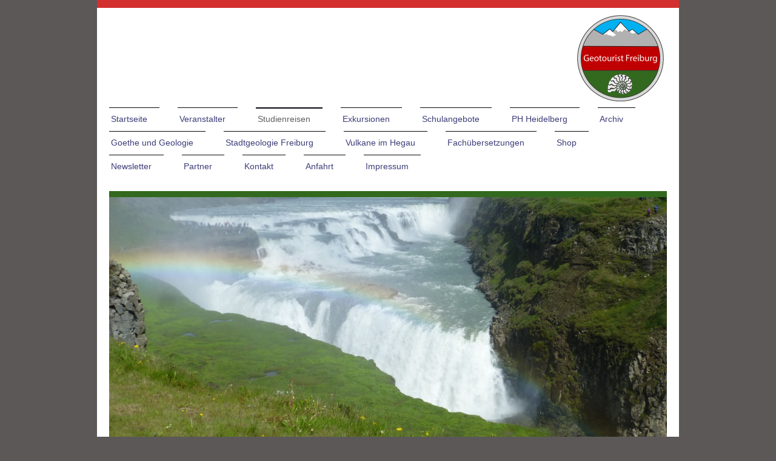

--- FILE ---
content_type: text/html; charset=UTF-8
request_url: https://www.geotourist-freiburg.de/studienreisen/fotos-s%C3%BCdvogesen/
body_size: 9967
content:
<!DOCTYPE html>
<html lang="de"  ><head prefix="og: http://ogp.me/ns# fb: http://ogp.me/ns/fb# business: http://ogp.me/ns/business#">
    <meta http-equiv="Content-Type" content="text/html; charset=utf-8"/>
    <meta name="generator" content="IONOS MyWebsite"/>
        
    <link rel="dns-prefetch" href="//cdn.website-start.de/"/>
    <link rel="dns-prefetch" href="//128.mod.mywebsite-editor.com"/>
    <link rel="dns-prefetch" href="https://128.sb.mywebsite-editor.com/"/>
    <link rel="shortcut icon" href="//cdn.website-start.de/favicon.ico"/>
        <title>Geotourist Freiburg - Fotos Südvogesen</title>
    <style type="text/css">@media screen and (max-device-width: 1024px) {.diyw a.switchViewWeb {display: inline !important;}}</style>
    <style type="text/css">@media screen and (min-device-width: 1024px) {
            .mediumScreenDisabled { display:block }
            .smallScreenDisabled { display:block }
        }
        @media screen and (max-device-width: 1024px) { .mediumScreenDisabled { display:none } }
        @media screen and (max-device-width: 568px) { .smallScreenDisabled { display:none } }
                @media screen and (min-width: 1024px) {
            .mobilepreview .mediumScreenDisabled { display:block }
            .mobilepreview .smallScreenDisabled { display:block }
        }
        @media screen and (max-width: 1024px) { .mobilepreview .mediumScreenDisabled { display:none } }
        @media screen and (max-width: 568px) { .mobilepreview .smallScreenDisabled { display:none } }</style>
    <meta name="viewport" content="width=device-width, initial-scale=1, maximum-scale=1, minimal-ui"/>

<meta name="format-detection" content="telephone=no"/>
        <meta name="keywords" content="Matthias Geyer, Geologie, Baden-Württemberg, Geologische Studienreisen, Exkursionen, Schulausflüge, Übersetzungen, Goethe, Uni Freiburg. PH Heidelberg"/>
            <meta name="description" content="Matthias Geyer, Geologie, Baden-Württemberg, Studienreisen, Exkursionen, Seminare, Fachübersetzung, Uni Freiburg, PH Heidelberg, Goethe"/>
            <meta name="robots" content="index,follow"/>
        <link href="//cdn.website-start.de/templates/2115/style.css?1763478093678" rel="stylesheet" type="text/css"/>
    <link href="https://www.geotourist-freiburg.de/s/style/theming.css?1692274350" rel="stylesheet" type="text/css"/>
    <link href="//cdn.website-start.de/app/cdn/min/group/web.css?1763478093678" rel="stylesheet" type="text/css"/>
<link href="//cdn.website-start.de/app/cdn/min/moduleserver/css/de_DE/common,shoppingbasket?1763478093678" rel="stylesheet" type="text/css"/>
    <link href="//cdn.website-start.de/app/cdn/min/group/mobilenavigation.css?1763478093678" rel="stylesheet" type="text/css"/>
    <link href="https://128.sb.mywebsite-editor.com/app/logstate2-css.php?site=449429032&amp;t=1769728987" rel="stylesheet" type="text/css"/>

<script type="text/javascript">
    /* <![CDATA[ */
var stagingMode = '';
    /* ]]> */
</script>
<script src="https://128.sb.mywebsite-editor.com/app/logstate-js.php?site=449429032&amp;t=1769728987"></script>

    <link href="//cdn.website-start.de/templates/2115/print.css?1763478093678" rel="stylesheet" media="print" type="text/css"/>
    <script type="text/javascript">
    /* <![CDATA[ */
    var systemurl = 'https://128.sb.mywebsite-editor.com/';
    var webPath = '/';
    var proxyName = '';
    var webServerName = 'www.geotourist-freiburg.de';
    var sslServerUrl = 'https://www.geotourist-freiburg.de';
    var nonSslServerUrl = 'http://www.geotourist-freiburg.de';
    var webserverProtocol = 'http://';
    var nghScriptsUrlPrefix = '//128.mod.mywebsite-editor.com';
    var sessionNamespace = 'DIY_SB';
    var jimdoData = {
        cdnUrl:  '//cdn.website-start.de/',
        messages: {
            lightBox: {
    image : 'Bild',
    of: 'von'
}

        },
        isTrial: 0,
        pageId: 72254    };
    var script_basisID = "449429032";

    diy = window.diy || {};
    diy.web = diy.web || {};

        diy.web.jsBaseUrl = "//cdn.website-start.de/s/build/";

    diy.context = diy.context || {};
    diy.context.type = diy.context.type || 'web';
    /* ]]> */
</script>

<script type="text/javascript" src="//cdn.website-start.de/app/cdn/min/group/web.js?1763478093678" crossorigin="anonymous"></script><script type="text/javascript" src="//cdn.website-start.de/s/build/web.bundle.js?1763478093678" crossorigin="anonymous"></script><script type="text/javascript" src="//cdn.website-start.de/app/cdn/min/group/mobilenavigation.js?1763478093678" crossorigin="anonymous"></script><script src="//cdn.website-start.de/app/cdn/min/moduleserver/js/de_DE/common,shoppingbasket?1763478093678"></script>
<script type="text/javascript" src="https://cdn.website-start.de/proxy/apps/static/resource/dependencies/"></script><script type="text/javascript">
                    if (typeof require !== 'undefined') {
                        require.config({
                            waitSeconds : 10,
                            baseUrl : 'https://cdn.website-start.de/proxy/apps/static/js/'
                        });
                    }
                </script><script type="text/javascript" src="//cdn.website-start.de/app/cdn/min/group/pfcsupport.js?1763478093678" crossorigin="anonymous"></script>    <meta property="og:type" content="business.business"/>
    <meta property="og:url" content="https://www.geotourist-freiburg.de/studienreisen/fotos-südvogesen/"/>
    <meta property="og:title" content="Geotourist Freiburg - Fotos Südvogesen"/>
            <meta property="og:description" content="Matthias Geyer, Geologie, Baden-Württemberg, Studienreisen, Exkursionen, Seminare, Fachübersetzung, Uni Freiburg, PH Heidelberg, Goethe"/>
                <meta property="og:image" content="https://www.geotourist-freiburg.de/s/misc/logo.jpg?t=1768248714"/>
        <meta property="business:contact_data:country_name" content="Deutschland"/>
    <meta property="business:contact_data:street_address" content="Hansjakobstr. 112b"/>
    <meta property="business:contact_data:locality" content="Freiburg im Breisgau"/>
    
    <meta property="business:contact_data:email" content="geotourist@aol.com"/>
    <meta property="business:contact_data:postal_code" content="79117"/>
    <meta property="business:contact_data:phone_number" content=" 7616964278"/>
    
    
</head>


<body class="body   cc-pagemode-default diyfeSidebarLeft diy-market-de_DE" data-pageid="72254" id="page-72254">
    
    <div class="diyw">
        <!-- master-2 -->
<div class="diyweb">
	
<nav id="diyfeMobileNav" class="diyfeCA diyfeCA3" role="navigation">
    <a title="Navigation aufklappen/zuklappen">Navigation aufklappen/zuklappen</a>
    <ul class="mainNav1"><li class=" hasSubNavigation"><a data-page-id="43399" href="https://www.geotourist-freiburg.de/" class=" level_1"><span>Startseite</span></a></li><li class=" hasSubNavigation"><a data-page-id="44195" href="https://www.geotourist-freiburg.de/veranstalter/" class=" level_1"><span>Veranstalter</span></a></li><li class="parent hasSubNavigation"><a data-page-id="47639" href="https://www.geotourist-freiburg.de/studienreisen/" class="parent level_1"><span>Studienreisen</span></a><span class="diyfeDropDownSubOpener">&nbsp;</span><div class="diyfeDropDownSubList diyfeCA diyfeCA3"><ul class="mainNav2"><li class=" hasSubNavigation"><a data-page-id="44225" href="https://www.geotourist-freiburg.de/studienreisen/wunschreisen/" class=" level_2"><span>Wunschreisen</span></a></li><li class=" hasSubNavigation"><a data-page-id="359951" href="https://www.geotourist-freiburg.de/studienreisen/stornierungen/" class=" level_2"><span>Stornierungen</span></a></li><li class=" hasSubNavigation"><a data-page-id="361691" href="https://www.geotourist-freiburg.de/studienreisen/fotos-andalusien/" class=" level_2"><span>Fotos Andalusien</span></a></li><li class=" hasSubNavigation"><a data-page-id="74306" href="https://www.geotourist-freiburg.de/studienreisen/fotos-katalonien/" class=" level_2"><span>Fotos Katalonien</span></a></li><li class=" hasSubNavigation"><a data-page-id="72407" href="https://www.geotourist-freiburg.de/studienreisen/fotos-haute-provence/" class=" level_2"><span>Fotos Haute Provence</span></a></li><li class=" hasSubNavigation"><a data-page-id="74383" href="https://www.geotourist-freiburg.de/studienreisen/fotos-toskana-elba/" class=" level_2"><span>Fotos Toskana - Elba</span></a></li><li class=" hasSubNavigation"><a data-page-id="80204" href="https://www.geotourist-freiburg.de/studienreisen/fotos-azoren/" class=" level_2"><span>Fotos Azoren</span></a></li><li class=" hasSubNavigation"><a data-page-id="283676" href="https://www.geotourist-freiburg.de/studienreisen/fotos-jura/" class=" level_2"><span>Fotos Jura</span></a></li><li class=" hasSubNavigation"><a data-page-id="74280" href="https://www.geotourist-freiburg.de/studienreisen/fotos-island/" class=" level_2"><span>Fotos Island</span></a></li><li class=" hasSubNavigation"><a data-page-id="82988" href="https://www.geotourist-freiburg.de/studienreisen/fotos-meseta/" class=" level_2"><span>Fotos Meseta</span></a></li><li class=" hasSubNavigation"><a data-page-id="361841" href="https://www.geotourist-freiburg.de/studienreisen/fotos-picardie/" class=" level_2"><span>Fotos Picardie</span></a></li><li class=" hasSubNavigation"><a data-page-id="361690" href="https://www.geotourist-freiburg.de/studienreisen/fotos-languedoc/" class=" level_2"><span>Fotos Languedoc</span></a></li><li class=" hasSubNavigation"><a data-page-id="309155" href="https://www.geotourist-freiburg.de/studienreisen/fotos-westfjorde/" class=" level_2"><span>Fotos Westfjorde</span></a></li><li class=" hasSubNavigation"><a data-page-id="361909" href="https://www.geotourist-freiburg.de/studienreisen/fotos-voralpen/" class=" level_2"><span>Fotos Voralpen</span></a></li><li class=" hasSubNavigation"><a data-page-id="361842" href="https://www.geotourist-freiburg.de/studienreisen/fotos-schottland/" class=" level_2"><span>Fotos Schottland</span></a></li><li class=" hasSubNavigation"><a data-page-id="309148" href="https://www.geotourist-freiburg.de/studienreisen/fotos-erzgebirge/" class=" level_2"><span>Fotos Erzgebirge</span></a></li><li class=" hasSubNavigation"><a data-page-id="361840" href="https://www.geotourist-freiburg.de/studienreisen/fotos-norddeutschland/" class=" level_2"><span>Fotos Norddeutschland</span></a></li><li class=" hasSubNavigation"><a data-page-id="344571" href="https://www.geotourist-freiburg.de/studienreisen/fotos-gardasee/" class=" level_2"><span>Fotos Gardasee</span></a></li><li class=" hasSubNavigation"><a data-page-id="309149" href="https://www.geotourist-freiburg.de/studienreisen/fotos-gotland/" class=" level_2"><span>Fotos Gotland</span></a></li><li class=" hasSubNavigation"><a data-page-id="309154" href="https://www.geotourist-freiburg.de/studienreisen/fotos-auvergne/" class=" level_2"><span>Fotos Auvergne</span></a></li><li class=" hasSubNavigation"><a data-page-id="281852" href="https://www.geotourist-freiburg.de/studienreisen/fotos-böhmen/" class=" level_2"><span>Fotos Böhmen</span></a></li><li class=" hasSubNavigation"><a data-page-id="309156" href="https://www.geotourist-freiburg.de/studienreisen/fotos-slowenien/" class=" level_2"><span>Fotos Slowenien</span></a></li><li class="current hasSubNavigation"><a data-page-id="72254" href="https://www.geotourist-freiburg.de/studienreisen/fotos-südvogesen/" class="current level_2"><span>Fotos Südvogesen</span></a></li><li class=" hasSubNavigation"><a data-page-id="361708" href="https://www.geotourist-freiburg.de/studienreisen/fotos-pfälzerwald/" class=" level_2"><span>Fotos Pfälzerwald</span></a></li><li class=" hasSubNavigation"><a data-page-id="281847" href="https://www.geotourist-freiburg.de/studienreisen/fotos-westmänner-inseln/" class=" level_2"><span>Fotos Westmänner Inseln</span></a></li><li class=" hasSubNavigation"><a data-page-id="81028" href="https://www.geotourist-freiburg.de/studienreisen/fotos-eifel-taunus/" class=" level_2"><span>Fotos Eifel - Taunus</span></a></li><li class=" hasSubNavigation"><a data-page-id="330865" href="https://www.geotourist-freiburg.de/studienreisen/fotos-tübingen/" class=" level_2"><span>Fotos Tübingen</span></a></li><li class=" hasSubNavigation"><a data-page-id="309153" href="https://www.geotourist-freiburg.de/studienreisen/fotos-schwäbische-alb/" class=" level_2"><span>Fotos Schwäbische Alb</span></a></li></ul></div></li><li class=" hasSubNavigation"><a data-page-id="44196" href="https://www.geotourist-freiburg.de/exkursionen/" class=" level_1"><span>Exkursionen</span></a><span class="diyfeDropDownSubOpener">&nbsp;</span><div class="diyfeDropDownSubList diyfeCA diyfeCA3"><ul class="mainNav2"><li class=" hasSubNavigation"><a data-page-id="213392" href="https://www.geotourist-freiburg.de/exkursionen/allgemeine-informationen/" class=" level_2"><span>Allgemeine Informationen</span></a></li></ul></div></li><li class=" hasSubNavigation"><a data-page-id="47641" href="https://www.geotourist-freiburg.de/schulangebote/" class=" level_1"><span>Schulangebote</span></a><span class="diyfeDropDownSubOpener">&nbsp;</span><div class="diyfeDropDownSubList diyfeCA diyfeCA3"><ul class="mainNav2"><li class=" hasSubNavigation"><a data-page-id="44209" href="https://www.geotourist-freiburg.de/schulangebote/schulausflüge/" class=" level_2"><span>Schulausflüge</span></a></li><li class=" hasSubNavigation"><a data-page-id="140424" href="https://www.geotourist-freiburg.de/schulangebote/lehrerfortbildung/" class=" level_2"><span>Lehrerfortbildung</span></a></li><li class=" hasSubNavigation"><a data-page-id="221243" href="https://www.geotourist-freiburg.de/schulangebote/schularchiv/" class=" level_2"><span>Schularchiv</span></a></li></ul></div></li><li class=" hasSubNavigation"><a data-page-id="44207" href="https://www.geotourist-freiburg.de/ph-heidelberg/" class=" level_1"><span>PH Heidelberg</span></a></li><li class=" hasSubNavigation"><a data-page-id="47663" href="https://www.geotourist-freiburg.de/archiv/" class=" level_1"><span>Archiv</span></a><span class="diyfeDropDownSubOpener">&nbsp;</span><div class="diyfeDropDownSubList diyfeCA diyfeCA3"><ul class="mainNav2"><li class=" hasSubNavigation"><a data-page-id="364068" href="https://www.geotourist-freiburg.de/archiv/archiv-2026/" class=" level_2"><span>Archiv 2026</span></a></li><li class=" hasSubNavigation"><a data-page-id="362397" href="https://www.geotourist-freiburg.de/archiv/archiv-2025/" class=" level_2"><span>Archiv 2025</span></a></li><li class=" hasSubNavigation"><a data-page-id="360002" href="https://www.geotourist-freiburg.de/archiv/archiv-2024/" class=" level_2"><span>Archiv 2024</span></a></li><li class=" hasSubNavigation"><a data-page-id="356660" href="https://www.geotourist-freiburg.de/archiv/archiv-2023/" class=" level_2"><span>Archiv 2023</span></a></li><li class=" hasSubNavigation"><a data-page-id="353822" href="https://www.geotourist-freiburg.de/archiv/archiv-2022/" class=" level_2"><span>Archiv 2022</span></a></li><li class=" hasSubNavigation"><a data-page-id="350313" href="https://www.geotourist-freiburg.de/archiv/archiv-2021/" class=" level_2"><span>Archiv 2021</span></a></li><li class=" hasSubNavigation"><a data-page-id="335578" href="https://www.geotourist-freiburg.de/archiv/archiv-2020/" class=" level_2"><span>Archiv 2020</span></a></li><li class=" hasSubNavigation"><a data-page-id="320573" href="https://www.geotourist-freiburg.de/archiv/archiv-2019/" class=" level_2"><span>Archiv 2019</span></a></li><li class=" hasSubNavigation"><a data-page-id="287679" href="https://www.geotourist-freiburg.de/archiv/archiv-2018/" class=" level_2"><span>Archiv 2018</span></a></li><li class=" hasSubNavigation"><a data-page-id="115627" href="https://www.geotourist-freiburg.de/archiv/archiv-2017/" class=" level_2"><span>Archiv 2017</span></a></li><li class=" hasSubNavigation"><a data-page-id="44214" href="https://www.geotourist-freiburg.de/archiv/archiv-2016/" class=" level_2"><span>Archiv 2016</span></a></li><li class=" hasSubNavigation"><a data-page-id="44215" href="https://www.geotourist-freiburg.de/archiv/archiv-2015/" class=" level_2"><span>Archiv 2015</span></a></li><li class=" hasSubNavigation"><a data-page-id="44216" href="https://www.geotourist-freiburg.de/archiv/archiv-2014/" class=" level_2"><span>Archiv 2014</span></a></li><li class=" hasSubNavigation"><a data-page-id="44217" href="https://www.geotourist-freiburg.de/archiv/archiv-2013/" class=" level_2"><span>Archiv 2013</span></a></li><li class=" hasSubNavigation"><a data-page-id="44218" href="https://www.geotourist-freiburg.de/archiv/archiv-2012/" class=" level_2"><span>Archiv 2012</span></a></li><li class=" hasSubNavigation"><a data-page-id="44219" href="https://www.geotourist-freiburg.de/archiv/archiv-2011/" class=" level_2"><span>Archiv 2011</span></a></li></ul></div></li><li class=" hasSubNavigation"><a data-page-id="44202" href="https://www.geotourist-freiburg.de/goethe-und-geologie/" class=" level_1"><span>Goethe und Geologie</span></a></li><li class=" hasSubNavigation"><a data-page-id="44199" href="https://www.geotourist-freiburg.de/stadtgeologie-freiburg/" class=" level_1"><span>Stadtgeologie Freiburg</span></a></li><li class=" hasSubNavigation"><a data-page-id="44198" href="https://www.geotourist-freiburg.de/vulkane-im-hegau/" class=" level_1"><span>Vulkane im Hegau</span></a></li><li class=" hasSubNavigation"><a data-page-id="44203" href="https://www.geotourist-freiburg.de/fachübersetzungen/" class=" level_1"><span>Fachübersetzungen</span></a></li><li class=" hasSubNavigation"><a data-page-id="44200" href="https://www.geotourist-freiburg.de/shop/" class=" level_1"><span>Shop</span></a></li><li class=" hasSubNavigation"><a data-page-id="44201" href="https://www.geotourist-freiburg.de/newsletter/" class=" level_1"><span>Newsletter</span></a></li><li class=" hasSubNavigation"><a data-page-id="44204" href="https://www.geotourist-freiburg.de/partner/" class=" level_1"><span>Partner</span></a></li><li class=" hasSubNavigation"><a data-page-id="43400" href="https://www.geotourist-freiburg.de/kontakt/" class=" level_1"><span>Kontakt</span></a></li><li class=" hasSubNavigation"><a data-page-id="43401" href="https://www.geotourist-freiburg.de/anfahrt/" class=" level_1"><span>Anfahrt</span></a></li><li class=" hasSubNavigation"><a data-page-id="43402" href="https://www.geotourist-freiburg.de/impressum/" class=" level_1"><span>Impressum</span></a></li></ul></nav>
			<div class="diywebLiveArea">
			<div id="diywebAppContainer1st"></div>
			</div>
	<div class="diywebLogo">
		<div class="diywebLiveArea">
			<div class="diywebMainGutter">
				<div class="diyfeGE">
					<div class="diyfeCA1">
						
    <style type="text/css" media="all">
        /* <![CDATA[ */
                .diyw #website-logo {
            text-align: right !important;
                        padding: 0px 0;
                    }
        
                /* ]]> */
    </style>

    <div id="website-logo">
            <a href="https://www.geotourist-freiburg.de/"><img class="website-logo-image" width="154" src="https://www.geotourist-freiburg.de/s/misc/logo.jpg?t=1768248714" alt=""/></a>

            
            </div>


					</div>
				</div>
			</div>
		</div>
	</div>
	<div class="diywebNav diywebNavMain diywebNav1 diywebNavHorizontal">
		<div class="diywebLiveArea">
			<div class="diywebMainGutter">
				<div class="diyfeGE diyfeCA diyfeCA2">
					<div class="diywebGutter">
						<div class="webnavigation"><ul id="mainNav1" class="mainNav1"><li class="navTopItemGroup_1"><a data-page-id="43399" href="https://www.geotourist-freiburg.de/" class="level_1"><span>Startseite</span></a></li><li class="navTopItemGroup_2"><a data-page-id="44195" href="https://www.geotourist-freiburg.de/veranstalter/" class="level_1"><span>Veranstalter</span></a></li><li class="navTopItemGroup_3"><a data-page-id="47639" href="https://www.geotourist-freiburg.de/studienreisen/" class="parent level_1"><span>Studienreisen</span></a></li><li class="navTopItemGroup_4"><a data-page-id="44196" href="https://www.geotourist-freiburg.de/exkursionen/" class="level_1"><span>Exkursionen</span></a></li><li class="navTopItemGroup_5"><a data-page-id="47641" href="https://www.geotourist-freiburg.de/schulangebote/" class="level_1"><span>Schulangebote</span></a></li><li class="navTopItemGroup_6"><a data-page-id="44207" href="https://www.geotourist-freiburg.de/ph-heidelberg/" class="level_1"><span>PH Heidelberg</span></a></li><li class="navTopItemGroup_7"><a data-page-id="47663" href="https://www.geotourist-freiburg.de/archiv/" class="level_1"><span>Archiv</span></a></li><li class="navTopItemGroup_8"><a data-page-id="44202" href="https://www.geotourist-freiburg.de/goethe-und-geologie/" class="level_1"><span>Goethe und Geologie</span></a></li><li class="navTopItemGroup_9"><a data-page-id="44199" href="https://www.geotourist-freiburg.de/stadtgeologie-freiburg/" class="level_1"><span>Stadtgeologie Freiburg</span></a></li><li class="navTopItemGroup_10"><a data-page-id="44198" href="https://www.geotourist-freiburg.de/vulkane-im-hegau/" class="level_1"><span>Vulkane im Hegau</span></a></li><li class="navTopItemGroup_11"><a data-page-id="44203" href="https://www.geotourist-freiburg.de/fachübersetzungen/" class="level_1"><span>Fachübersetzungen</span></a></li><li class="navTopItemGroup_12"><a data-page-id="44200" href="https://www.geotourist-freiburg.de/shop/" class="level_1"><span>Shop</span></a></li><li class="navTopItemGroup_13"><a data-page-id="44201" href="https://www.geotourist-freiburg.de/newsletter/" class="level_1"><span>Newsletter</span></a></li><li class="navTopItemGroup_14"><a data-page-id="44204" href="https://www.geotourist-freiburg.de/partner/" class="level_1"><span>Partner</span></a></li><li class="navTopItemGroup_15"><a data-page-id="43400" href="https://www.geotourist-freiburg.de/kontakt/" class="level_1"><span>Kontakt</span></a></li><li class="navTopItemGroup_16"><a data-page-id="43401" href="https://www.geotourist-freiburg.de/anfahrt/" class="level_1"><span>Anfahrt</span></a></li><li class="navTopItemGroup_17"><a data-page-id="43402" href="https://www.geotourist-freiburg.de/impressum/" class="level_1"><span>Impressum</span></a></li></ul></div>
					</div>
				</div>
			</div>
		</div>
	</div>
	<div class="diywebEmotionHeader">
		<div class="diywebLiveArea">
			<div class="diywebMainGutter">
				<div class="diyfeGE">
					<div class="diywebGutter">
						
<style type="text/css" media="all">
.diyw div#emotion-header {
        max-width: 920px;
        max-height: 517px;
        }

.diyw div#emotion-header-title-bg {
    left: 0%;
    top: 20%;
    width: 100%;
    height: 2%;

    background-color: #FFFFFF;
    opacity: 0.50;
    filter: alpha(opacity = 50);
    display: none;}

.diyw div#emotion-header strong#emotion-header-title {
    left: 5%;
    top: 20%;
    color: #000000;
    display: none;    font: normal bold 24px/120% Helvetica, 'Helvetica Neue', 'Trebuchet MS', sans-serif;
}

.diyw div#emotion-no-bg-container{
    max-height: 517px;
}

.diyw div#emotion-no-bg-container .emotion-no-bg-height {
    margin-top: 56.20%;
}
</style>
<div id="emotion-header" data-action="loadView" data-params="active" data-imagescount="1">
            <img src="https://www.geotourist-freiburg.de/s/img/emotionheader943402.JPG?1556974483.920px.517px" id="emotion-header-img" alt=""/>
            
        <div id="ehSlideshowPlaceholder">
            <div id="ehSlideShow">
                <div class="slide-container">
                                        <div style="background-color: #">
                            <img src="https://www.geotourist-freiburg.de/s/img/emotionheader943402.JPG?1556974483.920px.517px" alt=""/>
                        </div>
                                    </div>
            </div>
        </div>


        <script type="text/javascript">
        //<![CDATA[
                diy.module.emotionHeader.slideShow.init({ slides: [{"url":"https:\/\/www.geotourist-freiburg.de\/s\/img\/emotionheader943402.JPG?1556974483.920px.517px","image_alt":"","bgColor":"#"}] });
        //]]>
        </script>

    
    
    
    
    
    <script type="text/javascript">
    //<![CDATA[
    (function ($) {
        function enableSvgTitle() {
                        var titleSvg = $('svg#emotion-header-title-svg'),
                titleHtml = $('#emotion-header-title'),
                emoWidthAbs = 920,
                emoHeightAbs = 517,
                offsetParent,
                titlePosition,
                svgBoxWidth,
                svgBoxHeight;

                        if (titleSvg.length && titleHtml.length) {
                offsetParent = titleHtml.offsetParent();
                titlePosition = titleHtml.position();
                svgBoxWidth = titleHtml.width();
                svgBoxHeight = titleHtml.height();

                                titleSvg.get(0).setAttribute('viewBox', '0 0 ' + svgBoxWidth + ' ' + svgBoxHeight);
                titleSvg.css({
                   left: Math.roundTo(100 * titlePosition.left / offsetParent.width(), 3) + '%',
                   top: Math.roundTo(100 * titlePosition.top / offsetParent.height(), 3) + '%',
                   width: Math.roundTo(100 * svgBoxWidth / emoWidthAbs, 3) + '%',
                   height: Math.roundTo(100 * svgBoxHeight / emoHeightAbs, 3) + '%'
                });

                titleHtml.css('visibility','hidden');
                titleSvg.css('visibility','visible');
            }
        }

        
            var posFunc = function($, overrideSize) {
                var elems = [], containerWidth, containerHeight;
                                    elems.push({
                        selector: '#emotion-header-title',
                        overrideSize: true,
                        horPos: 6.87,
                        vertPos: 22.31                    });
                    lastTitleWidth = $('#emotion-header-title').width();
                                                elems.push({
                    selector: '#emotion-header-title-bg',
                    horPos: 0,
                    vertPos: 22.49                });
                                
                containerWidth = parseInt('920');
                containerHeight = parseInt('517');

                for (var i = 0; i < elems.length; ++i) {
                    var el = elems[i],
                        $el = $(el.selector),
                        pos = {
                            left: el.horPos,
                            top: el.vertPos
                        };
                    if (!$el.length) continue;
                    var anchorPos = $el.anchorPosition();
                    anchorPos.$container = $('#emotion-header');

                    if (overrideSize === true || el.overrideSize === true) {
                        anchorPos.setContainerSize(containerWidth, containerHeight);
                    } else {
                        anchorPos.setContainerSize(null, null);
                    }

                    var pxPos = anchorPos.fromAnchorPosition(pos),
                        pcPos = anchorPos.toPercentPosition(pxPos);

                    var elPos = {};
                    if (!isNaN(parseFloat(pcPos.top)) && isFinite(pcPos.top)) {
                        elPos.top = pcPos.top + '%';
                    }
                    if (!isNaN(parseFloat(pcPos.left)) && isFinite(pcPos.left)) {
                        elPos.left = pcPos.left + '%';
                    }
                    $el.css(elPos);
                }

                // switch to svg title
                enableSvgTitle();
            };

                        var $emotionImg = jQuery('#emotion-header-img');
            if ($emotionImg.length > 0) {
                // first position the element based on stored size
                posFunc(jQuery, true);

                // trigger reposition using the real size when the element is loaded
                var ehLoadEvTriggered = false;
                $emotionImg.one('load', function(){
                    posFunc(jQuery);
                    ehLoadEvTriggered = true;
                                        diy.module.emotionHeader.slideShow.start();
                                    }).each(function() {
                                        if(this.complete || typeof this.complete === 'undefined') {
                        jQuery(this).load();
                    }
                });

                                noLoadTriggeredTimeoutId = setTimeout(function() {
                    if (!ehLoadEvTriggered) {
                        posFunc(jQuery);
                    }
                    window.clearTimeout(noLoadTriggeredTimeoutId)
                }, 5000);//after 5 seconds
            } else {
                jQuery(function(){
                    posFunc(jQuery);
                });
            }

                        if (jQuery.isBrowser && jQuery.isBrowser.ie8) {
                var longTitleRepositionCalls = 0;
                longTitleRepositionInterval = setInterval(function() {
                    if (lastTitleWidth > 0 && lastTitleWidth != jQuery('#emotion-header-title').width()) {
                        posFunc(jQuery);
                    }
                    longTitleRepositionCalls++;
                    // try this for 5 seconds
                    if (longTitleRepositionCalls === 5) {
                        window.clearInterval(longTitleRepositionInterval);
                    }
                }, 1000);//each 1 second
            }

            }(jQuery));
    //]]>
    </script>

    </div>

					</div>
				</div>
			</div>
		</div>
	</div>
	<div class="diywebContent">
		<div class="diywebLiveArea">
			<div class="diywebMainGutter">
				<div class="diyfeGridGroup diyfeCA diyfeCA1">
					<div class="diywebMain diyfeGE">
						<div class="diywebGutter">
							
        <div id="content_area">
        	<div id="content_start"></div>
        	
        
        <div id="matrix_179250" class="sortable-matrix" data-matrixId="179250"><div class="n module-type-text diyfeLiveArea "> <p><strong><span style="color:#32691E;"><span style="font-size:20px;">Hier finden Sie Fotos zur Studienreise Südvogesen</span></span></strong></p>
<p><span style="font-size:20px;"><strong><span style="color:#32691e;">... und hier geht es wieder zurück zu den <a href="https://www.geotourist-freiburg.de/studienreisen/" target="_self">Studienreisen</a></span></strong></span></p> </div><div class="n module-type-textWithImage diyfeLiveArea "> 
<div class="clearover " id="textWithImage-1345359">
<div class="align-container imgleft" style="max-width: 100%; width: 210px;">
    <a class="imagewrapper" href="https://www.geotourist-freiburg.de/s/cc_images/teaserbox_791845.jpg?t=1483281632" rel="lightbox[1345359]">
        <img src="https://www.geotourist-freiburg.de/s/cc_images/cache_791845.jpg?t=1483281632" id="image_1345359" alt="" style="width:100%"/>
    </a>


</div> 
<div class="textwrapper">
<p><span style="color:#000000;">Die Reise beginnt in Freiburg. Erste Station ist Neuf-Brisach - eine von Vauban konzipierte Festung, deren sternförmiger Aufbau vor allem aus der Luft noch
ausgezeichnet zu sehen ist. Auch der Plan (Quelle: <a href="http://www.sites-vauban.org" target="_blank">www.sites-vauban.org</a>) zeigt dies schon sehr deutlich. Beim Rundgang wird die Entstehung
des hier verwendeten Buntsandsteins erläutert. </span></p>
</div>
</div> 
<script type="text/javascript">
    //<![CDATA[
    jQuery(document).ready(function($){
        var $target = $('#textWithImage-1345359');

        if ($.fn.swipebox && Modernizr.touch) {
            $target
                .find('a[rel*="lightbox"]')
                .addClass('swipebox')
                .swipebox();
        } else {
            $target.tinyLightbox({
                item: 'a[rel*="lightbox"]',
                cycle: false,
                hideNavigation: true
            });
        }
    });
    //]]>
</script>
 </div><div class="n module-type-textWithImage diyfeLiveArea "> 
<div class="clearover " id="textWithImage-1345895">
<div class="align-container imgleft" style="max-width: 100%; width: 209px;">
    <a class="imagewrapper" href="https://www.geotourist-freiburg.de/s/cc_images/teaserbox_792050.JPG?t=1483278251" rel="lightbox[1345895]">
        <img src="https://www.geotourist-freiburg.de/s/cc_images/cache_792050.JPG?t=1483278251" id="image_1345895" alt="" style="width:100%"/>
    </a>


</div> 
<div class="textwrapper">
<p><span style="color:#000000;">Eine weitere Station des ersten Tages ist das ehemalige Silberbergbergwerk in Steinbach bei Cernay. Der Besucherstollen ist zwar wieder zugänglich gemacht worden
(Foto: Nils Gies), aber wir beschränken uns auf die Halde unweit des Bergwerks. Eine kleine Ausstellung ergänzt den Besuch. </span></p>
</div>
</div> 
<script type="text/javascript">
    //<![CDATA[
    jQuery(document).ready(function($){
        var $target = $('#textWithImage-1345895');

        if ($.fn.swipebox && Modernizr.touch) {
            $target
                .find('a[rel*="lightbox"]')
                .addClass('swipebox')
                .swipebox();
        } else {
            $target.tinyLightbox({
                item: 'a[rel*="lightbox"]',
                cycle: false,
                hideNavigation: true
            });
        }
    });
    //]]>
</script>
 </div><div class="n module-type-textWithImage diyfeLiveArea "> 
<div class="clearover " id="textWithImage-12411389">
<div class="align-container imgleft" style="max-width: 100%; width: 209px;">
    <a class="imagewrapper" href="https://www.geotourist-freiburg.de/s/cc_images/teaserbox_15010562.jpg?t=1728415598" rel="lightbox[12411389]">
        <img src="https://www.geotourist-freiburg.de/s/cc_images/cache_15010562.jpg?t=1728415598" id="image_12411389" alt="" style="width:100%"/>
    </a>


</div> 
<div class="textwrapper">
<p><span style="color:#000000;">Belfort ist das Übernachtungsquartier der Reise. Die ehemalige Festungsstadt hat eine kleine hübsche Altstadt, über die weithin sixchtbare Löwenskulpter
wacht. </span></p>
</div>
</div> 
<script type="text/javascript">
    //<![CDATA[
    jQuery(document).ready(function($){
        var $target = $('#textWithImage-12411389');

        if ($.fn.swipebox && Modernizr.touch) {
            $target
                .find('a[rel*="lightbox"]')
                .addClass('swipebox')
                .swipebox();
        } else {
            $target.tinyLightbox({
                item: 'a[rel*="lightbox"]',
                cycle: false,
                hideNavigation: true
            });
        }
    });
    //]]>
</script>
 </div><div class="n module-type-textWithImage diyfeLiveArea "> 
<div class="clearover " id="textWithImage-12411394">
<div class="align-container imgleft" style="max-width: 100%; width: 209px;">
    <a class="imagewrapper" href="https://www.geotourist-freiburg.de/s/cc_images/teaserbox_15010563.JPG?t=1728415755" rel="lightbox[12411394]">
        <img src="https://www.geotourist-freiburg.de/s/cc_images/cache_15010563.JPG?t=1728415755" id="image_12411394" alt="" style="width:100%"/>
    </a>


</div> 
<div class="textwrapper">
<p><span style="color:#000000;">Ein Besuch in Frankreich hat immer auch einen kulinarischen Bezug. Daher ist auch ein Besuch der Markthalle von Belfort vorgesehen. Vielleicht können Sie sich dort mit
lokalen Spezialitäten für das Mittagsvesper eindecken? </span></p>
</div>
</div> 
<script type="text/javascript">
    //<![CDATA[
    jQuery(document).ready(function($){
        var $target = $('#textWithImage-12411394');

        if ($.fn.swipebox && Modernizr.touch) {
            $target
                .find('a[rel*="lightbox"]')
                .addClass('swipebox')
                .swipebox();
        } else {
            $target.tinyLightbox({
                item: 'a[rel*="lightbox"]',
                cycle: false,
                hideNavigation: true
            });
        }
    });
    //]]>
</script>
 </div><div class="n module-type-textWithImage diyfeLiveArea "> 
<div class="clearover " id="textWithImage-1345902">
<div class="align-container imgleft" style="max-width: 100%; width: 208px;">
    <a class="imagewrapper" href="https://www.geotourist-freiburg.de/s/cc_images/teaserbox_792053.JPG?t=1728415308" rel="lightbox[1345902]">
        <img src="https://www.geotourist-freiburg.de/s/cc_images/cache_792053.JPG?t=1728415308" id="image_1345902" alt="" style="width:100%"/>
    </a>


</div> 
<div class="textwrapper">
<p><span style="color:#000000;">Die weithin sichtbare Kapelle von Ronchamp ist der erste Halt des zweiten Tages. Seit Juli 2016 ist das Gesamtwerk des Schweizer Architekten Le Corbusier auf der Liste
des Weltkulturerbes der UNESCO. </span></p>
</div>
</div> 
<script type="text/javascript">
    //<![CDATA[
    jQuery(document).ready(function($){
        var $target = $('#textWithImage-1345902');

        if ($.fn.swipebox && Modernizr.touch) {
            $target
                .find('a[rel*="lightbox"]')
                .addClass('swipebox')
                .swipebox();
        } else {
            $target.tinyLightbox({
                item: 'a[rel*="lightbox"]',
                cycle: false,
                hideNavigation: true
            });
        }
    });
    //]]>
</script>
 </div><div class="n module-type-textWithImage diyfeLiveArea "> 
<div class="clearover " id="textWithImage-12411383">
<div class="align-container imgleft" style="max-width: 100%; width: 209px;">
    <a class="imagewrapper" href="https://www.geotourist-freiburg.de/s/cc_images/teaserbox_15010555.JPG?t=1728415405" rel="lightbox[12411383]">
        <img src="https://www.geotourist-freiburg.de/s/cc_images/cache_15010555.JPG?t=1728415405" id="image_12411383" alt="" style="width:100%"/>
    </a>


</div> 
<div class="textwrapper">
<p><span style="background-color:#ffffff;"><span style="color:#000000;">In Ronchamp wurde auch Steinkohle aus dem Oberkarbon abgebaut. Ein Museum und ein frei zugänglicher ehemaliger Förderturm
erinnern an die bedeutende Bergbauvergangenheit des Gebiets. </span></span></p>
</div>
</div> 
<script type="text/javascript">
    //<![CDATA[
    jQuery(document).ready(function($){
        var $target = $('#textWithImage-12411383');

        if ($.fn.swipebox && Modernizr.touch) {
            $target
                .find('a[rel*="lightbox"]')
                .addClass('swipebox')
                .swipebox();
        } else {
            $target.tinyLightbox({
                item: 'a[rel*="lightbox"]',
                cycle: false,
                hideNavigation: true
            });
        }
    });
    //]]>
</script>
 </div><div class="n module-type-textWithImage diyfeLiveArea "> 
<div class="clearover " id="textWithImage-1347122">
<div class="align-container imgleft" style="max-width: 100%; width: 210px;">
    <a class="imagewrapper" href="https://www.geotourist-freiburg.de/s/cc_images/teaserbox_793066.JPG?t=1483280900" rel="lightbox[1347122]">
        <img src="https://www.geotourist-freiburg.de/s/cc_images/cache_793066.JPG?t=1483280900" id="image_1347122" alt="" style="width:100%"/>
    </a>


</div> 
<div class="textwrapper">
<p><span style="color:#000000;">Der Paläontologe Georges Cuvier ist sicher die bekannteste Persönlichkeit aus Montbéliard. Die Stadt war über Jahrhunderte in württembergischen Besitz, was sich auch
heute noch durch zahlreichen Besonderheiten belegen lässt. </span></p>
</div>
</div> 
<script type="text/javascript">
    //<![CDATA[
    jQuery(document).ready(function($){
        var $target = $('#textWithImage-1347122');

        if ($.fn.swipebox && Modernizr.touch) {
            $target
                .find('a[rel*="lightbox"]')
                .addClass('swipebox')
                .swipebox();
        } else {
            $target.tinyLightbox({
                item: 'a[rel*="lightbox"]',
                cycle: false,
                hideNavigation: true
            });
        }
    });
    //]]>
</script>
 </div><div class="n module-type-textWithImage diyfeLiveArea "> 
<div class="clearover " id="textWithImage-12411388">
<div class="align-container imgleft" style="max-width: 100%; width: 209px;">
    <a class="imagewrapper" href="https://www.geotourist-freiburg.de/s/cc_images/teaserbox_15010558.JPG?t=1728415505" rel="lightbox[12411388]">
        <img src="https://www.geotourist-freiburg.de/s/cc_images/cache_15010558.JPG?t=1728415505" id="image_12411388" alt="" style="width:100%"/>
    </a>


</div> 
<div class="textwrapper">
<p><span style="background-color:#ffffff;"><span style="color:#000000;">Die Cuvier-Ausstellung im Château des Ducs du Wurtemberg ist ein weiterer Programmpunkt der Reise.</span></span></p>
</div>
</div> 
<script type="text/javascript">
    //<![CDATA[
    jQuery(document).ready(function($){
        var $target = $('#textWithImage-12411388');

        if ($.fn.swipebox && Modernizr.touch) {
            $target
                .find('a[rel*="lightbox"]')
                .addClass('swipebox')
                .swipebox();
        } else {
            $target.tinyLightbox({
                item: 'a[rel*="lightbox"]',
                cycle: false,
                hideNavigation: true
            });
        }
    });
    //]]>
</script>
 </div><div class="n module-type-textWithImage diyfeLiveArea "> 
<div class="clearover " id="textWithImage-1345911">
<div class="align-container imgleft" style="max-width: 100%; width: 209px;">
    <a class="imagewrapper" href="https://www.geotourist-freiburg.de/s/cc_images/teaserbox_792055.JPG?t=1483280287" rel="lightbox[1345911]">
        <img src="https://www.geotourist-freiburg.de/s/cc_images/cache_792055.JPG?t=1483280287" id="image_1345911" alt="" style="width:100%"/>
    </a>


</div> 
<div class="textwrapper">
<p><span style="color:#000000;">Vielleicht waren Sie schon einmal im Moseltal bei Tirier. Aber auf dieser Reise haben Sie die Gelegenheit, die Quelle der Mosel auf 715 m Höhe bei Bussang in den
Vogesen kennenzulernen.</span></p>
</div>
</div> 
<script type="text/javascript">
    //<![CDATA[
    jQuery(document).ready(function($){
        var $target = $('#textWithImage-1345911');

        if ($.fn.swipebox && Modernizr.touch) {
            $target
                .find('a[rel*="lightbox"]')
                .addClass('swipebox')
                .swipebox();
        } else {
            $target.tinyLightbox({
                item: 'a[rel*="lightbox"]',
                cycle: false,
                hideNavigation: true
            });
        }
    });
    //]]>
</script>
 </div><div class="n module-type-textWithImage diyfeLiveArea "> 
<div class="clearover " id="textWithImage-1345917">
<div class="align-container imgleft" style="max-width: 100%; width: 210px;">
    <a class="imagewrapper" href="https://www.geotourist-freiburg.de/s/cc_images/teaserbox_792057.jpg?t=1483280415" rel="lightbox[1345917]">
        <img src="https://www.geotourist-freiburg.de/s/cc_images/cache_792057.jpg?t=1483280415" id="image_1345917" alt="" style="width:100%"/>
    </a>


</div> 
<div class="textwrapper">
<p><span style="color:#000000;">Wie das Wetter am Ballon d'Alsace sein wird, kann im Voraus natürlich niemand sagen. Mit etwas Glück hat man jedoch eine sehr schöne Aussicht auf das Dollertal - und
am Horizont auf den Schwarzwald im Osten. Entlang des kurzen Rundweges gibt es vielleicht auch einige botanische Entdeckungen zu machen. </span></p>
</div>
</div> 
<script type="text/javascript">
    //<![CDATA[
    jQuery(document).ready(function($){
        var $target = $('#textWithImage-1345917');

        if ($.fn.swipebox && Modernizr.touch) {
            $target
                .find('a[rel*="lightbox"]')
                .addClass('swipebox')
                .swipebox();
        } else {
            $target.tinyLightbox({
                item: 'a[rel*="lightbox"]',
                cycle: false,
                hideNavigation: true
            });
        }
    });
    //]]>
</script>
 </div><div class="n module-type-textWithImage diyfeLiveArea "> 
<div class="clearover " id="textWithImage-12411372">
<div class="align-container imgleft" style="max-width: 100%; width: 211px;">
    <a class="imagewrapper" href="https://www.geotourist-freiburg.de/s/cc_images/teaserbox_15010546.JPG?t=1728415053" rel="lightbox[12411372]">
        <img src="https://www.geotourist-freiburg.de/s/cc_images/cache_15010546.JPG?t=1728415053" id="image_12411372" alt="" style="width:100%"/>
    </a>


</div> 
<div class="textwrapper">
<p><span style="color:#000000;">Vom Dollertal führt die Route zur Klosteranlage Notre Dame du Schauenburg. Ein kurzer Fußweg führt zum Aussichtspunkt, von dem aus sich der südliche Oberrheingraben
überblicken lässt. </span></p>
</div>
</div> 
<script type="text/javascript">
    //<![CDATA[
    jQuery(document).ready(function($){
        var $target = $('#textWithImage-12411372');

        if ($.fn.swipebox && Modernizr.touch) {
            $target
                .find('a[rel*="lightbox"]')
                .addClass('swipebox')
                .swipebox();
        } else {
            $target.tinyLightbox({
                item: 'a[rel*="lightbox"]',
                cycle: false,
                hideNavigation: true
            });
        }
    });
    //]]>
</script>
 </div><div class="n module-type-text diyfeLiveArea "> <p><span style="color: rgb(50, 105, 30);"><strong>Danke für Ihr Interesse an der Bildauswahl zur Studienreise in die Südvogesen. Noch mehr Eindrücke erhalten Sie auf der Reise selbst
...</strong></span></p>
<p><strong><span style="font-size: 14px;"><span style="color: rgb(50, 105, 30);">... und hier geht es wieder zurück zu den <a href="https://www.geotourist-freiburg.de/studienreisen/" target="_self">Studienreisen</a></span></span></strong></p> </div></div>
        
        
        </div>
						</div>
					</div>
					<div class="diywebSecondary diyfeGE diyfeCA diyfeCA3">
						<div class="diywebNav diywebNav23 diywebHideOnSmall">
							<div class="diyfeGE">
								<div class="diywebGutter">
									<div class="webnavigation"><ul id="mainNav2" class="mainNav2"><li class="navTopItemGroup_0"><a data-page-id="44225" href="https://www.geotourist-freiburg.de/studienreisen/wunschreisen/" class="level_2"><span>Wunschreisen</span></a></li><li class="navTopItemGroup_0"><a data-page-id="359951" href="https://www.geotourist-freiburg.de/studienreisen/stornierungen/" class="level_2"><span>Stornierungen</span></a></li><li class="navTopItemGroup_0"><a data-page-id="361691" href="https://www.geotourist-freiburg.de/studienreisen/fotos-andalusien/" class="level_2"><span>Fotos Andalusien</span></a></li><li class="navTopItemGroup_0"><a data-page-id="74306" href="https://www.geotourist-freiburg.de/studienreisen/fotos-katalonien/" class="level_2"><span>Fotos Katalonien</span></a></li><li class="navTopItemGroup_0"><a data-page-id="72407" href="https://www.geotourist-freiburg.de/studienreisen/fotos-haute-provence/" class="level_2"><span>Fotos Haute Provence</span></a></li><li class="navTopItemGroup_0"><a data-page-id="74383" href="https://www.geotourist-freiburg.de/studienreisen/fotos-toskana-elba/" class="level_2"><span>Fotos Toskana - Elba</span></a></li><li class="navTopItemGroup_0"><a data-page-id="80204" href="https://www.geotourist-freiburg.de/studienreisen/fotos-azoren/" class="level_2"><span>Fotos Azoren</span></a></li><li class="navTopItemGroup_0"><a data-page-id="283676" href="https://www.geotourist-freiburg.de/studienreisen/fotos-jura/" class="level_2"><span>Fotos Jura</span></a></li><li class="navTopItemGroup_0"><a data-page-id="74280" href="https://www.geotourist-freiburg.de/studienreisen/fotos-island/" class="level_2"><span>Fotos Island</span></a></li><li class="navTopItemGroup_0"><a data-page-id="82988" href="https://www.geotourist-freiburg.de/studienreisen/fotos-meseta/" class="level_2"><span>Fotos Meseta</span></a></li><li class="navTopItemGroup_0"><a data-page-id="361841" href="https://www.geotourist-freiburg.de/studienreisen/fotos-picardie/" class="level_2"><span>Fotos Picardie</span></a></li><li class="navTopItemGroup_0"><a data-page-id="361690" href="https://www.geotourist-freiburg.de/studienreisen/fotos-languedoc/" class="level_2"><span>Fotos Languedoc</span></a></li><li class="navTopItemGroup_0"><a data-page-id="309155" href="https://www.geotourist-freiburg.de/studienreisen/fotos-westfjorde/" class="level_2"><span>Fotos Westfjorde</span></a></li><li class="navTopItemGroup_0"><a data-page-id="361909" href="https://www.geotourist-freiburg.de/studienreisen/fotos-voralpen/" class="level_2"><span>Fotos Voralpen</span></a></li><li class="navTopItemGroup_0"><a data-page-id="361842" href="https://www.geotourist-freiburg.de/studienreisen/fotos-schottland/" class="level_2"><span>Fotos Schottland</span></a></li><li class="navTopItemGroup_0"><a data-page-id="309148" href="https://www.geotourist-freiburg.de/studienreisen/fotos-erzgebirge/" class="level_2"><span>Fotos Erzgebirge</span></a></li><li class="navTopItemGroup_0"><a data-page-id="361840" href="https://www.geotourist-freiburg.de/studienreisen/fotos-norddeutschland/" class="level_2"><span>Fotos Norddeutschland</span></a></li><li class="navTopItemGroup_0"><a data-page-id="344571" href="https://www.geotourist-freiburg.de/studienreisen/fotos-gardasee/" class="level_2"><span>Fotos Gardasee</span></a></li><li class="navTopItemGroup_0"><a data-page-id="309149" href="https://www.geotourist-freiburg.de/studienreisen/fotos-gotland/" class="level_2"><span>Fotos Gotland</span></a></li><li class="navTopItemGroup_0"><a data-page-id="309154" href="https://www.geotourist-freiburg.de/studienreisen/fotos-auvergne/" class="level_2"><span>Fotos Auvergne</span></a></li><li class="navTopItemGroup_0"><a data-page-id="281852" href="https://www.geotourist-freiburg.de/studienreisen/fotos-böhmen/" class="level_2"><span>Fotos Böhmen</span></a></li><li class="navTopItemGroup_0"><a data-page-id="309156" href="https://www.geotourist-freiburg.de/studienreisen/fotos-slowenien/" class="level_2"><span>Fotos Slowenien</span></a></li><li class="navTopItemGroup_0"><a data-page-id="72254" href="https://www.geotourist-freiburg.de/studienreisen/fotos-südvogesen/" class="current level_2"><span>Fotos Südvogesen</span></a></li><li class="navTopItemGroup_0"><a data-page-id="361708" href="https://www.geotourist-freiburg.de/studienreisen/fotos-pfälzerwald/" class="level_2"><span>Fotos Pfälzerwald</span></a></li><li class="navTopItemGroup_0"><a data-page-id="281847" href="https://www.geotourist-freiburg.de/studienreisen/fotos-westmänner-inseln/" class="level_2"><span>Fotos Westmänner Inseln</span></a></li><li class="navTopItemGroup_0"><a data-page-id="81028" href="https://www.geotourist-freiburg.de/studienreisen/fotos-eifel-taunus/" class="level_2"><span>Fotos Eifel - Taunus</span></a></li><li class="navTopItemGroup_0"><a data-page-id="330865" href="https://www.geotourist-freiburg.de/studienreisen/fotos-tübingen/" class="level_2"><span>Fotos Tübingen</span></a></li><li class="navTopItemGroup_0"><a data-page-id="309153" href="https://www.geotourist-freiburg.de/studienreisen/fotos-schwäbische-alb/" class="level_2"><span>Fotos Schwäbische Alb</span></a></li></ul></div>
								</div>
							</div>
						</div>
						<div class="diywebSidebar">
							<div class="diyfeGE">
								<div class="diywebGutter">
									<div id="matrix_102052" class="sortable-matrix" data-matrixId="102052"><div class="n module-type-hr diyfeLiveArea "> <div style="padding: 0px 0px">
    <div class="hr"></div>
</div>
 </div><div class="n module-type-text diyfeLiveArea "> <p><strong><span style="color: rgb(211, 47, 47);">Dr. Matthias Geyer<br/>
Geotourist Freiburg<br/>
Hansjakobstraße 54<br/>
79117 Freiburg<br/>
Tel. +49-162-40.65.416<br/>
Mail: <a href="mailto:info@geotourist-freiburg.de">info[ät]geotourist-freiburg.de</a></span></strong></p>
<p><strong><span style="color: rgb(211, 47, 47);">I</span></strong><strong style="color: rgb(183, 28, 28); background-color: transparent;">nstagram: geotourist_freiburg</strong></p>
<p><strong><span style="color: rgb(211, 47, 47);">UST N° DE 200 828 863</span></strong></p> </div><div class="n module-type-imageSubtitle diyfeLiveArea "> <div class="clearover imageSubtitle" id="imageSubtitle-1962869">
    <div class="align-container align-left" style="max-width: 153px">
        <a class="imagewrapper" href="https://www.geotourist-freiburg.de/s/cc_images/teaserbox_1234176.jpg?t=1520802860" rel="lightbox[1962869]">
            <img id="image_1234176" src="https://www.geotourist-freiburg.de/s/cc_images/cache_1234176.jpg?t=1520802860" alt="" style="max-width: 153px; height:auto"/>
        </a>

        
    </div>

</div>

<script type="text/javascript">
//<![CDATA[
jQuery(function($) {
    var $target = $('#imageSubtitle-1962869');

    if ($.fn.swipebox && Modernizr.touch) {
        $target
            .find('a[rel*="lightbox"]')
            .addClass('swipebox')
            .swipebox();
    } else {
        $target.tinyLightbox({
            item: 'a[rel*="lightbox"]',
            cycle: false,
            hideNavigation: true
        });
    }
});
//]]>
</script>
 </div><div class="n module-type-hr diyfeLiveArea "> <div style="padding: 0px 0px">
    <div class="hr"></div>
</div>
 </div></div>
								</div>
							</div>
						</div>
					</div>
				</div>
			</div>
		</div>
	</div>
	<div class="diywebFooter">
		<div class="diywebLiveArea">
			<div class="diywebMainGutter">
				<div class="diyfeGE diywebPull diyfeCA diyfeCA4">
					<div class="diywebGutter">
						<div id="contentfooter">
    <div class="leftrow">
                        <a rel="nofollow" href="javascript:window.print();">
                    <img class="inline" height="14" width="18" src="//cdn.website-start.de/s/img/cc/printer.gif" alt=""/>
                    Druckversion                </a> <span class="footer-separator">|</span>
                <a href="https://www.geotourist-freiburg.de/sitemap/">Sitemap</a>
            </div>
    <script type="text/javascript">
        window.diy.ux.Captcha.locales = {
            generateNewCode: 'Neuen Code generieren',
            enterCode: 'Bitte geben Sie den Code ein'
        };
        window.diy.ux.Cap2.locales = {
            generateNewCode: 'Neuen Code generieren',
            enterCode: 'Bitte geben Sie den Code ein'
        };
    </script>
    <div class="rightrow">
                    <span class="loggedout">
                <a rel="nofollow" id="login" href="https://login.1and1-editor.com/449429032/www.geotourist-freiburg.de/de?pageId=72254">
                    Login                </a>
            </span>
                <p><a class="diyw switchViewWeb" href="javascript:switchView('desktop');">Webansicht</a><a class="diyw switchViewMobile" href="javascript:switchView('mobile');">Mobile-Ansicht</a></p>
                <span class="loggedin">
            <a rel="nofollow" id="logout" href="https://128.sb.mywebsite-editor.com/app/cms/logout.php">Logout</a> <span class="footer-separator">|</span>
            <a rel="nofollow" id="edit" href="https://128.sb.mywebsite-editor.com/app/449429032/72254/">Seite bearbeiten</a>
        </span>
    </div>
</div>
            <div id="loginbox" class="hidden">
                <script type="text/javascript">
                    /* <![CDATA[ */
                    function forgotpw_popup() {
                        var url = 'https://passwort.1und1.de/xml/request/RequestStart';
                        fenster = window.open(url, "fenster1", "width=600,height=400,status=yes,scrollbars=yes,resizable=yes");
                        // IE8 doesn't return the window reference instantly or at all.
                        // It may appear the call failed and fenster is null
                        if (fenster && fenster.focus) {
                            fenster.focus();
                        }
                    }
                    /* ]]> */
                </script>
                                <img class="logo" src="//cdn.website-start.de/s/img/logo.gif" alt="IONOS" title="IONOS"/>

                <div id="loginboxOuter"></div>
            </div>
        

					</div>
				</div>
			</div>
		</div>
	</div>
</div>    </div>

    
    </body>


<!-- rendered at Mon, 12 Jan 2026 21:11:54 +0100 -->
</html>
